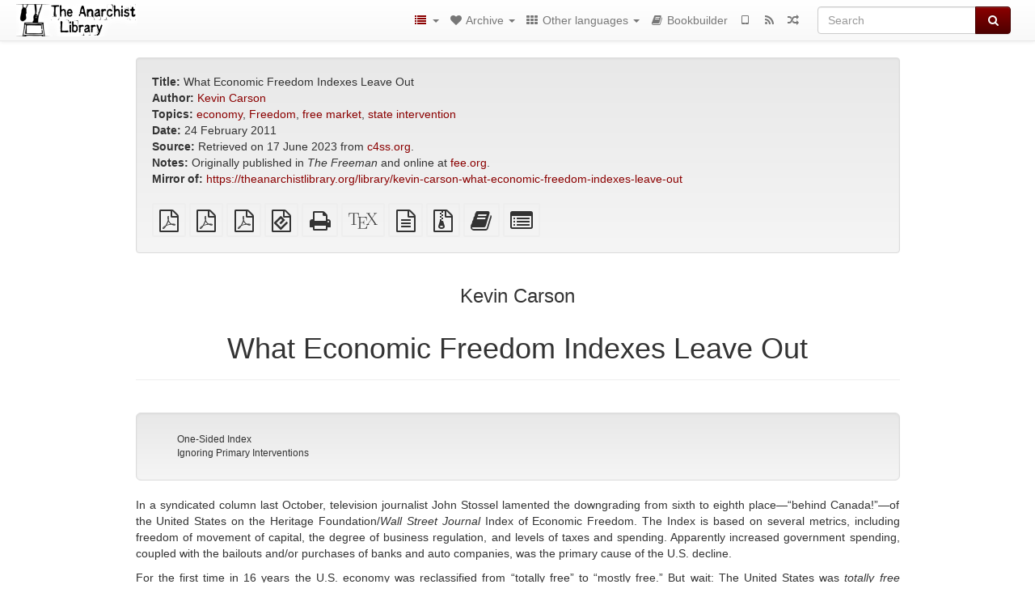

--- FILE ---
content_type: text/html; charset=utf-8
request_url: https://usa.anarchistlibraries.net/library/kevin-carson-what-economic-freedom-indexes-leave-out
body_size: 11349
content:
<!DOCTYPE html>
<html lang="en">
  <head>
    <meta charset="utf-8" />
    <meta name="viewport" content="width=device-width, initial-scale=1" />
    <title>What Economic Freedom Indexes Leave Out | The Anarchist Library (Mirror)</title>
    <meta name="generator" content="AMuseWiki - https://amusewiki.org" />
    <meta name="description" content="Kevin Carson What Economic Freedom Indexes Leave Out 24 February 2011 Originally published in The Freeman and online at fee.org." />
    <link rel="shortcut icon"
          href="https://usa.anarchistlibraries.net/sitefiles/en/favicon.ico" />
    
    <link rel="icon"             href="https://usa.anarchistlibraries.net/sitefiles/en/opengraph.png" type="image/png" />
    <link rel="apple-touch-icon" href="https://usa.anarchistlibraries.net/sitefiles/en/opengraph.png" type="image/png" />
    <link rel="search" href="https://usa.anarchistlibraries.net/opensearch.xml"
          type="application/opensearchdescription+xml"
          title="The Anarchist Library (Mirror)">
    <link rel="alternate" type="application/rss+xml"
          title="The Anarchist Library (Mirror)" href="https://usa.anarchistlibraries.net/feed" />
    <link rel="alternate" type="application/atom+xml;profile=opds-catalog;kind=navigation"
          href="https://usa.anarchistlibraries.net/opds" title="OPDS"/>
    

    

    
      <link rel="resourcemap" type="application/rdf+xml" href="https://usa.anarchistlibraries.net/library/kevin-carson-what-economic-freedom-indexes-leave-out/ore.rdf"/>
    

    <!-- open graph stanza -->
    <meta property="og:title" content="What Economic Freedom Indexes Leave Out" />
    <meta property="og:type" content="article" />
    <meta property="og:article:author" content="Kevin Carson" />
    <meta property="og:article:tag" content="economy" />
    <meta property="og:article:tag" content="Freedom" />
    <meta property="og:article:tag" content="free market" />
    <meta property="og:article:tag" content="state intervention" />
    <meta property="og:image" content="https://usa.anarchistlibraries.net/sitefiles/en/opengraph.png" />
    <meta property="og:image:width" content="300" />
    <meta property="og:image:height" content="238" />
    <meta property="og:url" content="https://usa.anarchistlibraries.net/library/kevin-carson-what-economic-freedom-indexes-leave-out" />
    <meta property="og:site_name" content="The Anarchist Library (Mirror)" />
    <meta property="og:description" content="Kevin Carson What Economic Freedom Indexes Leave Out 24 February 2011 Originally published in The Freeman and online at fee.org." />
    <!-- end graph stanza -->

    <!-- HTML5 Shim and Respond.js IE8 support of HTML5 elements and media queries -->
    <!--[if lt IE 9]>
      <script src="https://oss.maxcdn.com/libs/html5shiv/3.7.0/html5shiv.js"></script>
      <script src="https://oss.maxcdn.com/libs/respond.js/1.4.2/respond.min.js"></script>
    <![endif]-->
    <script src="https://usa.anarchistlibraries.net/static/js/jquery-3.7.0.min.js">
    </script>
    <link rel="stylesheet"
          href="https://usa.anarchistlibraries.net/static/css/bootstrap.amusewiki.css?v=4" />

    <!-- Latest compiled and minified JavaScript -->
    <script src="https://usa.anarchistlibraries.net/static/js/bootstrap.min.js?v=5">
    </script>

    <link rel="stylesheet"
          href="https://usa.anarchistlibraries.net/static/css/fork-awesome.min.css?v=4" />

    <!-- jquery-ui for the highlight effect everywhere and autocompletion
         source in https://usa.anarchistlibraries.net/static/js/jquery-ui-1.13.2.custom/jquery-ui.js -->

    <script src="https://usa.anarchistlibraries.net/static/js/jquery-ui-1.13.2.custom/jquery-ui.min.js?v=2" >
    </script>

    

    
    <link rel="stylesheet" type="text/css"
          href="https://usa.anarchistlibraries.net/static/css/amuse.css?v=9" />

    

    
    <link rel="stylesheet" type="text/css"
          href="https://usa.anarchistlibraries.net/static/css/amusewiki.css?v=45" />
    <script src="https://usa.anarchistlibraries.net/static/js/amuse.js?v=6"></script>
    <script>
      function amw_confirm() { return confirm('Are you sure?') }
    </script>

    

    <script src="https://usa.anarchistlibraries.net/static/js/imagesloaded.pkgd.min.js?v=1"></script>
    <script src="https://usa.anarchistlibraries.net/static/js/amw-anchors.js?v=2"></script>
    <script type="application/ld+json">
{
   "@context" : "http://schema.org",
   "@type" : "WebSite",
   "potentialAction" : {
      "@type" : "SearchAction",
      "query-input" : "required name=search_term_string",
      "target" : "https://usa.anarchistlibraries.net/search?query={search_term_string}"
   },
   "url" : "https://usa.anarchistlibraries.net/"
}

    </script>
  </head>
  <body>
    <div id="amw-nav-bar-top" class="navbar navbar-default" role="navigation">
      <div class="container-fluid">
        <div class="navbar-header">
          <button type="button" class="navbar-toggle" data-toggle="collapse"
                  data-target=".navbar-collapse">
            <span class="sr-only">Toggle navigation</span>
            <span class="icon-bar"></span>
            <span class="icon-bar"></span>
            <span class="icon-bar"></span>
          </button>
          <span>          <a class="amw-navlogo" href="https://usa.anarchistlibraries.net/">
            <img src="https://usa.anarchistlibraries.net/sitefiles/en/navlogo.png"
                 title="The Anarchist Library (Mirror)"
                 class="amw-navlogo-img"
                 alt="The Anarchist Library (Mirror)" />
          </a>
                    </span>
        </div>
        <div class="navbar-collapse collapse">
          <form class="navbar-form navbar-right"
                method="get" role="search"
                id="formsearchbox" action="https://usa.anarchistlibraries.net/search">
            <div class="form-group">
              <div class="input-group">
		        <input type="text" class="form-control search-autocomplete"
                       aria-label="Search"
                       placeholder="Search"
                       name="query" value=""/>
                <div class="input-group-btn">
                  <button type="submit" class="btn btn-primary">
                    <span class="sr-only">Search</span>
                    <span class="fa fa-search fa-fw"></span>
                  </button>
                </div>
              </div>
            </div>
          </form>
          <ul id="amw-top-nav-right-menu" class="nav navbar-nav navbar-right">
            <li class="dropdown hidden-when-no-toc" style="display:none">
              <a class="amw-navlogo dropdown-toggle" href="#"
                 data-toggle="dropdown"
                 title="Table of Contents">
                <span class="fa fa-list text-primary fa-fw"></span>
                <span class=" visible-xs-inline">
                  Table of Contents
                </span>
                <b class="caret hidden-sm"></b>
              </a>
              <ul id="amw-top-nav-toc" class="dropdown-menu dropdown-menu-left">
              </ul>
            </li>
            <li class="dropdown">
              <a href="#" class="dropdown-toggle"
                 id="amw-top-nav-archive-menu"
                 title="texts by authors, title, topic..."
                 data-toggle="dropdown">
                <span class="fa fa-heart fa-fw"></span>
                <span class="hidden-sm" id="amw-catalog-label">
                  Archive
                </span>
                <b class="caret hidden-sm"></b>
              </a>
              <ul class="dropdown-menu dropdown-menu-left">
	            <li class="active" 
                      id="amw-nav-bar-titles">
                  <a href="https://usa.anarchistlibraries.net/listing"
		             title="texts sorted by title">
                    Titles
                  </a>
                </li>
                
                
                <li role="presentation" class="divider"></li>
                
                  <li
                                                     id="amw-nav-bar-authors">
                    <a href="https://usa.anarchistlibraries.net/category/author"
		               title="Authors">
                      Authors
                    </a>
                  </li>
                
                  <li
                                                     id="amw-nav-bar-topics">
                    <a href="https://usa.anarchistlibraries.net/category/topic"
		               title="Topics">
                      Topics
                    </a>
                  </li>
                
                
                <li role="presentation" class="divider"
                    id="amw-nav-bar-latest-separator"></li>
                <li
                   id="amw-nav-bar-latest">
                  <a href="https://usa.anarchistlibraries.net/latest"
		             title="Latest entries">
                    Latest entries
                  </a>
                </li>

                

                


                
                
              </ul>
            </li>
            

            

            
            <li class="dropdown" id="amw-top-nav-projects">
              <a href="#" class="dropdown-toggle"
                 title="Other languages"
                 data-toggle="dropdown">
                <span class="fa fa-th fa-fw"></span>
                <span class="hidden-sm" id="amw-sitegroup-label">
                  Other languages
                </span>
                <b class="caret hidden-sm"></b>
              </a>
              <ul class="dropdown-menu dropdown-menu-left">
                
                <li >
                  <a href="https://da.theanarchistlibrary.org">Det Anarkistiske Bibliotek (da)</a>
                </li>
                
                <li >
                  <a href="https://anarchistischebibliothek.org">Anarchistische Bibliothek (de)</a>
                </li>
                
                <li >
                  <a href="https://es.theanarchistlibrary.org">Biblioteca anarquista (es)</a>
                </li>
                
                <li >
                  <a href="https://fi.theanarchistlibrary.org">Anarkistinen kirjasto (fi)</a>
                </li>
                
                <li >
                  <a href="https://fr.theanarchistlibrary.org">Bibliothèque Anarchiste (fr)</a>
                </li>
                
                <li >
                  <a href="https://anarhisticka-biblioteka.net">Anarhistička biblioteka (sr/hr)</a>
                </li>
                
                <li >
                  <a href="https://bibliotecaanarchica.org">Biblioteca anarchica (it)</a>
                </li>
                
                <li >
                  <a href="https://www.anarhisticka-biblioteka.org">Анархистичка библиотека (mk)</a>
                </li>
                
                <li >
                  <a href="https://a-bieb.nl">Anarchistische bibliotheek (nl)</a>
                </li>
                
                <li >
                  <a href="https://pl.anarchistlibraries.net">Anarcho-Biblioteka (pl)</a>
                </li>
                
                <li >
                  <a href="https://bibliotecaanarquista.org">Biblioteca Anarquista Lusófona (pt)</a>
                </li>
                
                <li >
                  <a href="https://ru.theanarchistlibrary.org">Библиотека Анархизма (ru)</a>
                </li>
                
                <li >
                  <a href="https://sv.theanarchistlibrary.org">Det Anarkistiska Biblioteket (sv)</a>
                </li>
                
                <li >
                  <a href="https://tr.anarchistlibraries.net">Anarşist Kütüphane (tr)</a>
                </li>
                
                <li >
                  <a href="https://lib.anarhija.net">Library.Anarhija.Net</a>
                </li>
                
                <li >
                  <a href="https://anarchistlibraries.net">AnarchistLibraries.Net</a>
                </li>
                
              </ul>
            </li>
            

            

            
            
            <li  id="amw-top-nav-bookbuilder">
              <a href="https://usa.anarchistlibraries.net/bookbuilder" title="Bookbuilder">
                
                <span class="fa fa-book  fa-fw"></span>
                <span class="visible-lg-inline visible-xs-inline">
                  Bookbuilder
                </span>
                
              </a>
            </li>
            <li id="amw-navbar-opds-link">
              <a href="https://usa.anarchistlibraries.net/help/opds" title="Mobile">
                <span class="fa fa-tablet fa-fw"></span>
                <span class="visible-xs-inline">
                  Mobile applications
                </span>
              </a>
            </li>
            <li id="amw-navbar-feed-link">
              <a href="https://usa.anarchistlibraries.net/feed" title="RSS feed">
                <span class="fa fa-rss fa-fw"></span>
                <span class="visible-xs-inline">
                  RSS feed
                </span>
              </a>
            </li>
            <li id="amw-navbar-opds-random">
              <a href="https://usa.anarchistlibraries.net/random" title="Random">
                <span class="fa fa-random fa-fw"></span>
                <span class="visible-xs-inline">
                  Random
                </span>
              </a>
            </li>
            
            
          </ul>
        </div><!--/.nav-collapse -->
      </div>
    </div>
    <div id="wrap">
      <div id="main"
           role="main"
           class="container clear-top">
      
      


      <div class="row">
        <div id="amw-main-layout-column"
             class="col-sm-12">

          <div id="js-site-settings" style="display:none"
               data-use-named-toc=""></div>



        <div id="widepage-container">
          <div id="widepage">
            
<div class="modal fade" id="myModal" tabindex="-1" role="dialog" aria-labelledby="myModalLabel" aria-hidden="true">
  <div class="modal-dialog">
    <div class="modal-content">
      <div class="modal-header">
        <button type="button" class="close" data-dismiss="modal" aria-hidden="true">Close</button>
        <h4 class="modal-title" id="myModalLabel">
          Table of Contents
        </h4>
      </div>
      <div class="modal-body" id="pop-up-toc"></div>
      <div class="modal-footer center">
        <button type="button" class="btn btn-default center" data-dismiss="modal">
          Close
        </button>
      </div>
    </div>
  </div>
</div>






<div class="row">
  <div class="col-sm-10 col-sm-push-1">


<div lang="en"
     id="page" data-text-json-header-api="https://usa.anarchistlibraries.net/library/kevin-carson-what-economic-freedom-indexes-leave-out/json">
  
  
  <div id="preamble-container" class="well">
    <div id="preamble">
    
    <div id="texttitle">
      <span id="texttitle-label">
        <strong>Title:</strong>
      </span>
      What Economic Freedom Indexes Leave Out
    </div>
    

          <div id="authors">
      <span id="authors-label">
        <strong>Author:</strong>
      </span>
      
                <a href="https://usa.anarchistlibraries.net/category/author/kevin-carson" class="text-authors-item">Kevin Carson</a>
        
      
      </div>
          <div id="topics">
      <span id="topics-label">
        <strong>Topics:</strong>
      </span>
      
                <a href="https://usa.anarchistlibraries.net/category/topic/economy" class="text-topics-item">economy</a>,
                <a href="https://usa.anarchistlibraries.net/category/topic/freedom" class="text-topics-item">Freedom</a>,
                <a href="https://usa.anarchistlibraries.net/category/topic/free-market" class="text-topics-item">free market</a>,
                <a href="https://usa.anarchistlibraries.net/category/topic/state-intervention" class="text-topics-item">state intervention</a>
        
      
      </div>
    

    


    
    <div id="textdate">
      <span id="textdate-label">
        <strong>Date:</strong>
      </span>
      24 February 2011
    </div>
    

    
    
    
    

    
    <div id="preamblesrc">
      <span id="preamblesrc-label">
        <strong>Source:</strong>
      </span>
      Retrieved on 17 June 2023 from <a class="text-amuse-link" href="https://c4ss.org/content/22251">c4ss.org</a>.
    </div>
    

    
    <div id="preamblenotes">
      <span id="preamblenotes-label">
        <strong>Notes:</strong>
      </span>
      Originally published in <em>The Freeman</em> and online at <a class="text-amuse-link" href="https://fee.org/articles/what-economic-freedom-indexes-leave-out/">fee.org</a>.
    </div>
    

    
      
      
    
      
      
    
      
      
    
      
      
    
      
      
    
      
      
    

    
    
      <div id="text-mirror-link">
        <strong>Mirror of:</strong>
        <a href="https://theanarchistlibrary.org/library/kevin-carson-what-economic-freedom-indexes-leave-out">https://theanarchistlibrary.org/library/kevin-carson-what-economic-freedom-indexes-leave-out</a>
      </div>
    

    
        

    
    
  </div>

  <!-- end of the preamble -->
  
  <div id="downloadformats">
    <div id="downloadformats-title">
      <!-- <strong>Downloads</strong> -->
    </div>
    <div id="downloadformats-list">
      
      
      
      <span  id="pdfgeneric" >
        <span id="download-format-pdf">
          <a href="https://usa.anarchistlibraries.net/library/kevin-carson-what-economic-freedom-indexes-leave-out.pdf" class="amw-register-stat"
             rel="nofollow"
             data-amw-register-stat-type="pdf">
            <span class="fa fa-file-pdf-o fa-2x fa-border"
                  aria-hidden="true"
                  title="plain PDF"
                  ></span><span class="sr-only"> plain PDF</span></a>
        </span>
      </span>
      
      
      
      <span  id="pdfa4imp" >
        <span id="download-format-a4.pdf">
          <a href="https://usa.anarchistlibraries.net/library/kevin-carson-what-economic-freedom-indexes-leave-out.a4.pdf" class="amw-register-stat"
             rel="nofollow"
             data-amw-register-stat-type="a4.pdf">
            <span class="fa fa-file-pdf-o fa-2x fa-border"
                  aria-hidden="true"
                  title="A4 imposed PDF"
                  ></span><span class="sr-only"> A4 imposed PDF</span></a>
        </span>
      </span>
      
      
      
      <span  id="letterimp" >
        <span id="download-format-lt.pdf">
          <a href="https://usa.anarchistlibraries.net/library/kevin-carson-what-economic-freedom-indexes-leave-out.lt.pdf" class="amw-register-stat"
             rel="nofollow"
             data-amw-register-stat-type="lt.pdf">
            <span class="fa fa-file-pdf-o fa-2x fa-border"
                  aria-hidden="true"
                  title="Letter imposed PDF"
                  ></span><span class="sr-only"> Letter imposed PDF</span></a>
        </span>
      </span>
      
      
      
      <span  id="downloadepub" >
        <span id="download-format-epub">
          <a href="https://usa.anarchistlibraries.net/library/kevin-carson-what-economic-freedom-indexes-leave-out.epub" class="amw-register-stat"
             rel="nofollow"
             data-amw-register-stat-type="epub">
            <span class="fa fa-file-epub fa-2x fa-border"
                  aria-hidden="true"
                  title="EPUB (for mobile devices)"
                  ></span><span class="sr-only"> EPUB (for mobile devices)</span></a>
        </span>
      </span>
      
      
      
      <span  id="downloadhtml" >
        <span id="download-format-html">
          <a href="https://usa.anarchistlibraries.net/library/kevin-carson-what-economic-freedom-indexes-leave-out.html" class="amw-register-stat"
             rel="nofollow"
             data-amw-register-stat-type="html">
            <span class="fa fa-print fa-2x fa-border"
                  aria-hidden="true"
                  title="Standalone HTML (printer-friendly)"
                  ></span><span class="sr-only"> Standalone HTML (printer-friendly)</span></a>
        </span>
      </span>
      
      
      
      <span  id="downloadtex" >
        <span id="download-format-tex">
          <a href="https://usa.anarchistlibraries.net/library/kevin-carson-what-economic-freedom-indexes-leave-out.tex" class="amw-register-stat"
             rel="nofollow"
             data-amw-register-stat-type="tex">
            <span class="fa fa-tex fa-2x fa-border"
                  aria-hidden="true"
                  title="XeLaTeX source"
                  ></span><span class="sr-only"> XeLaTeX source</span></a>
        </span>
      </span>
      
      
      
      <span  id="downloadsrc" >
        <span id="download-format-muse">
          <a href="https://usa.anarchistlibraries.net/library/kevin-carson-what-economic-freedom-indexes-leave-out.muse" class="amw-register-stat"
             rel="nofollow"
             data-amw-register-stat-type="muse">
            <span class="fa fa-file-text-o fa-2x fa-border"
                  aria-hidden="true"
                  title="plain text source"
                  ></span><span class="sr-only"> plain text source</span></a>
        </span>
      </span>
      
      
      
      <span  id="downloadzip" >
        <span id="download-format-zip">
          <a href="https://usa.anarchistlibraries.net/library/kevin-carson-what-economic-freedom-indexes-leave-out.zip" class="amw-register-stat"
             rel="nofollow"
             data-amw-register-stat-type="zip">
            <span class="fa fa-file-archive-o fa-2x fa-border"
                  aria-hidden="true"
                  title="Source files with attachments"
                  ></span><span class="sr-only"> Source files with attachments</span></a>
        </span>
      </span>
      
      
      
      
        
      
      
        <!-- no editing, it's a mirror -->
      
      
      
      <span id="book-builder-add-text">
        <a href="https://usa.anarchistlibraries.net/bookbuilder/add/kevin-carson-what-economic-freedom-indexes-leave-out"
           id="add-to-bookbuilder"
           rel="nofollow"
           class="amw-register-stat"
           data-amw-register-stat-type="bookbuilder">
          <span class="fa fa-book fa-2x fa-border"
                aria-hidden="true"
                title="Add this text to the bookbuilder"
                ></span><span class="sr-only" >Add this text to the bookbuilder</span></a>
      </span>
      <span id="book-builder-add-text-partial">
        <a href="https://usa.anarchistlibraries.net/library/kevin-carson-what-economic-freedom-indexes-leave-out/bbselect?selected=pre-post"
           class="amw-register-stat"
           id="add-to-bookbuilder-partial"
           rel="nofollow"
           data-amw-register-stat-type="bookbuilder">
          <span class="fa fa-list-alt fa-2x fa-border"
                aria-hidden="true"
                title="Select individual parts for the bookbuilder"
                ></span><span class="sr-only" >Select individual parts for the bookbuilder</span></a>
      </span>
      
      
          </div>
  </div>
  

  <script>
   if (!$('#downloadformats-list').children().length) {
       $('#preamble').css('padding-bottom', '0px');
   }
  </script>
  

  </div>
  
  
  <div class="center">
    <div id="amw-title-page-header" class="page-header">
      
      <h3 id="text-author">Kevin Carson</h3>
      
      <h1 id="text-title">What Economic Freedom Indexes Leave Out
        
      </h1>
    </div>
  </div>
  
  <div id="htmltextbody">
    
    
    <div id="amw-blog-container-prepended"></div>
    
<div class="table-of-contents" dir="ltr">
<p class="tableofcontentline toclevel3"><span class="tocprefix">&#160;&#160;&#160;&#160;&#160;&#160;</span><a href="#toc1">One-Sided Index</a></p>
<p class="tableofcontentline toclevel3"><span class="tocprefix">&#160;&#160;&#160;&#160;&#160;&#160;</span><a href="#toc2">Ignoring Primary Interventions</a></p>

</div>

<div id="thework" dir="ltr">

<p>
In a syndicated column last October, television journalist John Stossel lamented the downgrading from sixth to eighth place—“behind Canada!”—of the United States on the Heritage Foundation/<em>Wall Street Journal</em> Index of Economic Freedom. The Index is based on several metrics, including freedom of movement of capital, the degree of business regulation, and levels of taxes and spending. Apparently increased government spending, coupled with the bailouts and/or purchases of banks and auto companies, was the primary cause of the U.S. decline.
</p>

<p>
For the first time in 16 years the U.S. economy was reclassified from “totally free” to “mostly free.” But wait: The United States was <em>totally free</em> economically until 2010? That’s enough to suggest that the Index focuses on quite a narrow range of “economic freedom” criteria, rather than looking critically at the forms of State intervention most structurally important to the survival of big business and corporate power.
</p>

<p>
For example, by any valid measure of economic freedom, the passage of the WIPO Copyright Treaty, the Uruguay Round TRIPS (Trade-Related Aspects of Intellectual Property Rights) Accord, and the Digital Millennium Copyright Act would have been considered an upward surge in statism and protectionism unequaled since (at least) the Smoot-Hawley Tariff. “Intellectual property” is every bit as much a form of protectionism as are tariffs. Patents and copyrights serve exactly the same protectionist function for transnational corporations that tariffs did for the old national industrial corporations; in both cases they restrict who is permitted to compete in offering a given good to a given population.
</p>

<p>
But among the inside-the-Beltway “free market community,” Heritage is one of the staunchest advocates of global “intellectual property” enforcement expansion. Indeed, two lines out of six in its summary concerning its metric for “Property Rights” in the United States are taken up by this: “A well-developed licensing system protects patents, trademarks, and copyrights, and laws protecting intellectual property rights are strictly enforced.”
</p>
<h4 id="toc1">One-Sided Index</h4>


<p>
There are other suggestions of the one-sided nature of the Index, as well. For example, under “Labor Freedom” it simply states that “dismissing an employee is not burdensome.” Never mind for the moment that, from the standpoint of an employee, a bit of contractual security might be a good thing. (I doubt if the people at Heritage would generalize this disdain for contracts to all their other commercial dealings.) What’s important is what the article <em>doesn’t</em> say: “Quitting without notice is not burdensome.” In fact it is not burdensome; workers in most states are at-will employees unless a union contract specifies otherwise. But Heritage doesn’t consider the contractual burden on the worker or lack thereof a sufficiently important issue even to bear commenting on—and this in a section titled, mind you, <em>Labor</em> Freedom, not <em>Employer</em> Freedom.
</p>

<p>
The problem is that an index, ostensibly put forward as a general survey of economic freedom as such, is really a survey of economic freedom primarily as it affects the minority of the population that owns considerable amounts of capital and employs others. The idea that being employed is an economic activity, and that those who are employed have economic interests as much as those who do the employing, doesn’t even appear on the radar.
</p>

<p>
Yet another example of the Index’s bias is its “concerns” regarding bailouts of automakers over “expropriation and violation of the contractual rights of shareholders and bondholders.” Bill Beach, director of the Heritage Foundation’s Center for Data Analysis, laments that “the rule of law declined when the Obama administration declared some contracts to be null and void. For example, bondholders in the auto industry were forced to the back of the creditor line during bankruptcy.”
</p>

<p>
But note the glaring lack of concern for contractual rights guaranteed under GM’s contracts with the UAW. This one-sided concern with impairment of the obligation of contracts is fairly widespread on the “free market” right. The same people who protested the loudest about bailout “blackmail” in interfering with CEO salaries and benefits, oddly enough, were by and large also the source of the most strenuous calls for using Washington bailout money as a hammer to “impose discipline” on auto workers. So apparently, for a certain breed of “free market” advocate, the differential between a GM and Toyota assembly line worker is problematic—but the differential between a GM and Toyota CEO isn’t. What’s that thing I was saying before? Contractual security is a good thing—for everybody but workers.
</p>

<p>
This shortcoming is compounded by Heritage’s endorsement of Bush Treasury Secretary Henry Paulson’s original TARP program. Stuart Butler and Edwin Meese, in a 2008 article titled “The Bailout Package: Vital and Acceptable,” did express concerns lest the bailout take the form of a blank check—to the government, that is.
</p>

<p>
So they favored TARP, as such—a Hamiltonian program of using taxpayer money to prop up the bubble-inflated value of financial assets and preventing them from being marked down to market value. They just objected to any conditions on how the free money could be spent once the banksters got hold of it. I wonder how they feel about workfare. I understand that it was probably different people composing the different passages in question, but still it would be nice if the right hand knew what the further-right hand was doing.
</p>
<h4 id="toc2">Ignoring Primary Interventions</h4>


<p>
The Index fails to distinguish between the primary, structural forms of government intervention that prop up corporate power and the secondary, ameliorative forms of intervention that attempt to moderate its side effects. The State enforces a whole host of artificial property rights and artificial scarcities that serve as sources of economic rent to privileged firms, and maintains all sorts of regulatory cartels. The cumulative effect of these privileges, artificial scarcities, and cartels is to sustain corporate power on a global scale and create vast disparities in wealth.
</p>

<p>
These forms of intervention, these primary grants of privilege, don’t show up very prominently on the Index of Economic Freedom. What <em>does</em> show up is mainly the kinds of fiscal and welfare-state interventions that serve to <em>limit</em> the exercise of State-granted privileges and make corporate power less galling to average people. Is it only “statism” when it benefits someone besides the rich?
</p>

<p>
In fairness, while Heritage supports many of the legal privileges that serve as entry barriers at the national level, the Index does at least acknowledge barriers to small business formation at the state and local levels, comparing them favorably to other places: “The overall freedom to start, operate, and close a business, regulated primarily at the state level, is still strongly protected [in the United States]. Starting a business takes six days, compared to the world average of 35 days. Obtaining a business license takes less than the world average of 218 days. . . .”
</p>

<p>
The same critique applies to other indices of “economic freedom,” as well. For example, like Heritage, the Economic Freedom of the World Index (Fraser and Cato institutes) treats voting for anything called a “free trade agreement” as a proxy for supporting free trade. <em>[Editor’s note: See comments for correction.]</em> Economist Dean Baker ridicules mainstream journalists for taking the “free trade” label at face value when the primary purpose of such agreements is to boost “intellectual property” protectionism rather than to reduce tariff protectionism. In the introduction to <em>The Conservative Nanny State</em>, Baker writes:
</p>

<blockquote>

<p>
[N]ews reports routinely refer to bilateral trade agreements, such as NAFTA or CAFTA, as “free trade” agreements. This is in spite of the fact that one of the main purposes of these agreements is to increase patent protection in developing countries, effectively increasing the length and force of government-imposed monopolies. Whether or not increasing patent protection is desirable policy, it clearly is not “free trade.”
</p>

<p>
It is clever policy for proponents of these agreements to label them as “free trade” agreements (everyone likes freedom), but that is not an excuse for neutral commentators to accept this definition.
</p>

</blockquote>

<p>
Nicholas Hildyard had a pretty good handle on what’s actually entailed in the neoliberal “free market” agenda promoted by these indices. The effect of the agenda “has not, in most cases, been to diminish either the state’s institutional power or its spending. Instead, it has redirected them elsewhere. It has also strengthened the power of many Northern nations to intervene in the economic affairs of other countries. . . .”
</p>

<p>
Of the kind of “privatization” that prevailed, for example, under Chile’s Pinochet and has since been promoted by assorted “structural adjustment” programs, Hildyard wrote:
</p>

<blockquote>

<p>
While the privatisation of state industries and assets has certainly cut down the direct involvement of the state in the production and distribution of many goods and services, the process has been accompanied by new state regulations, subsidies and institutions aimed at introducing and entrenching a “favourable environment” for the newly-privatised industries. [“The Myth of the Minimalist State,” <em>The Corner House</em>, March 1998]
</p>

</blockquote>

<p>
In practice, such “privatization” involves, first of all, spending taxpayer money on upgrades of State property to entice corporate buyers to take it off their hands—with the new outlays to make the property salable frequently exceeding the purchase price. The bidding process itself for State-owned industries and utilities has usually been governed by what Joseph Stromberg calls “funny auctions, that amounted to new expropriations by domestic and foreign investors” (“Experimental Economics, Indeed,” Mises.org, Jan. 7, 2004). The first order of business, subsequently, is massive asset stripping by the new corporate owners. And as Hildyard suggested, the newly “privatized” functions are carried out within a web of special regulations and protections to make sure the “private” firms are insulated from anything resembling genuine market competition.
</p>

<p>
A genuinely libertarian privatization policy, as recommended by Murray Rothbard in “Confiscation and the Homestead Principle” (<em>Libertarian Forum</em>, June 15, 1969), would treat State-owned utilities as the homesteads of those working them.
</p>

<p>
The same is true of so-called “deregulation,” which (as Hildyard pointed out) can more accurately be called reregulation. The nature of most so-called utility deregulation can be illustrated by the mid-1990s electrical “deregulation” in Texas, home of “free market” champions like Dick Armey and Tom DeLay. Writing at Mises.org, Tim Swanson stated:
</p>

<blockquote>

<p>
[I]n the mid-90s, regulators, consumers and energy producers began to rearrange the market for “deregulation” in Texas. Incumbent providers such as TXU and Reliant were restructured in the name of free markets, but when the dust cleared, the only winners were members of the political class and corporations that had been State-sanctioned monopolies prior to the “deregulation.”
</p>

<p>
TXU was separated into two companies, Oncor and TXU Energy. Oncor was given the monopoly on all services including meter reading, energy delivery, etc. Additionally they own all of the poles and wires and are protected by law from competition. TXU Energy became a billing company (and owner of power plants), merely forwarding all of the customer service questions and problems to Oncor, and therefore providing no services themselves.
</p>

<p>
This is akin to the following: splitting AT&amp;T into two separate companies, one (Nexis) that owns all of the cables, wires, PBXs, switching stations, call centers, etc. and provides all of the services, repairs, installations, etc., and the other company (Willy) whom [sic] simply sends you a bill at the end of the month, providing no value-added service.
</p>

<p>
Not only is it not deregulation (the same players exist with State protection) but more overhead is created through the creation of another billing company. [“Texas Sized Tomfoolery,” Sept. 9, 2003]
</p>

</blockquote>

<p>
When the mainstream press and mainstream politics identify the narrow analysis associated with the indices as “economic freedom,” it’s no wonder that most people are wary of “free markets.” If I didn’t know better—if I didn’t know that real free markets were like kryptonite to corporate power—I’d hate them myself.
</p>

</div>


  </div>

  <script>
   /* don't load it at document ready, but right now, otherwise Chrome will not jump */
   use_named_toc();
  </script>

  <div class="clearfix"></div>
  <div id="text-optional-footer"></div>

  


  
  

  
  <div>  </div>
  

  
</div>

  </div>
  <div class="col-sm-pull-10 col-sm-1">
    <div class="hidden-xs" style="height: 100px">
    </div>
    
  </div>
  <div class="col-sm-1">
    <div class="hidden-xs" style="height: 100px">
    </div>
    
  </div>
</div>




<script type="text/javascript">
    $(document).ready(function() {
        $('.amw-register-stat').click(function() {
            $.ajax({
                type: 'POST',
                data: {
                    id: 39311,
                    type: $(this).data('amw-register-stat-type'),
                },
                url: 'https://usa.anarchistlibraries.net/stats/register',
            });
        });
    });
</script>





<script src="https://usa.anarchistlibraries.net/static/js/amw-footnotes.js?v=1"></script>
<script type="text/javascript">
$(document).ready(function() {
    $(".footnotebody").click(function() {
        var source = $(this).attr('id');
        var target = source.replace(/fn/, '#fn_back');
        $(target).effect("highlight", {}, 10000);
    });
    $(".footnote").click(function() {
        var source = $(this).attr('id');
        var target = source.replace(/fn_back/, '#fn');
        $(target).effect("highlight", {}, 10000);
    });
});

$(document).ready(function () {
    var api = $('#page').data('text-json-header-api');
    if (api) {
        // console.log("Api is " + api);
        $.ajax({
            url: api,
            dataType: 'json',
            success: function(response) {
                if (response.centerchapter) {
                    $('#page h1,#page h2,#page h3').css('text-align', 'center');
                }
                if (response.centersection) {
                    $('#page h1,#page h2,#page h3,#page h4,#page h5,#page h6').css('text-align', 'center');
                }
            }
        });
    }
});

</script>


          </div>
        </div>
          <div>&nbsp;</div>
          <div>&nbsp;</div>
        </div>
        
        
      </div>
      <!-- end of row  -->
      
      <div class="clearfix">&nbsp;</div>
      <div class="clearfix">&nbsp;</div>
    </div><!-- end of main -->
    </div><!-- end of wrap -->
    <div id="footer" role="contentinfo">
      <div class="footer">
        <div class="center">
        <span id="amw-footer-link-random">
          <a href="https://usa.anarchistlibraries.net/random" title="Random">Random</a>
        </span>
        <span id="amw-footer-link-random-sep">|</span>
        <span id="amw-footer-link-feeds">
          <a href="https://usa.anarchistlibraries.net/feed">RSS feed</a>
        </span>
        <span id="amw-footer-link-feeds-sep">|</span>
        <span id="amw-footer-link-library">
      <a href="https://usa.anarchistlibraries.net/listing"
		 title="texts sorted by title">Titles</a>
        </span>

        
          <span id="amw-footer-link-authors-sep">|</span>
          <span id="amw-footer-link-authors">
            <a href="https://usa.anarchistlibraries.net/category/author"
		       title="Authors">Authors</a>
          </span>
        
          <span id="amw-footer-link-topics-sep">|</span>
          <span id="amw-footer-link-topics">
            <a href="https://usa.anarchistlibraries.net/category/topic"
		       title="Topics">Topics</a>
          </span>
        

        <span id="amw-footer-link-latest-sep">|</span>
        <span id="amw-footer-link-latest">
      <a href="https://usa.anarchistlibraries.net/latest">Latest entries</a>
        </span>
        <span id="amw-footer-link-opds-sep">|</span>
        <span id="amw-footer-link-opds">
      <a href="https://usa.anarchistlibraries.net/help/opds">Mobile</a>
        </span>
      
        </div>
        
      </div>
    </div>
    <script src="https://usa.anarchistlibraries.net/static/js/amw-autosuggest.js"></script>
    <script src="https://usa.anarchistlibraries.net/static/js/amw-navbar.js?v=3"></script>
    <script>
     $(document).ready(function() {
         var urlregex = /^https?:\/\/\S+$/
         $('div.caption').each(function() {
             var el = $(this);
             var url = el.text();
             if (urlregex.test(url)) {
                 console.log("Looks like an URL: " + url);
                 var img = el.parent().find('img.embedimg')
                 if (img) {
                     el.remove();
                     img.wrap($("<a>").attr('href', url));
                 }
             }
         });
     });
    </script>
  </body>
</html>

